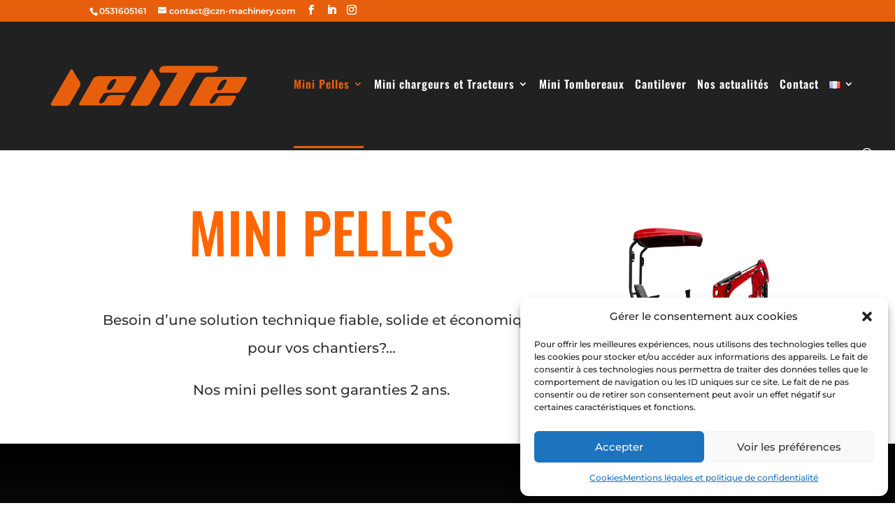

--- FILE ---
content_type: text/css
request_url: https://leite-france.fr/wp-content/themes/leite-france/style.css?ver=4.27.5
body_size: 232
content:
/*
Theme Name:  Leite France
Theme URI:   https://cze-automobiles.fr
Version:     1.0
Description: A child theme of Divi. This is a custom child theme created for our site Leite France.
Author:      Sophie Cazenave
Author URI:  https://cze-automobiles.fr
Template:    Divi
*/

/*- Add any CSS custom code for this child theme below this line -*/

--- FILE ---
content_type: text/css
request_url: https://leite-france.fr/wp-content/et-cache/637/et-core-unified-637.min.css?ver=1767700051
body_size: 903
content:
html{height:initial}#main-content{background-color:transparent}#et-secondary-menu .et-cart-info{display:none}.variations h2,.variations #enquiryButton{display:none}.variations table{color:#FFFFFF}.dc_galerie-ratio_1-1 .et_pb_gallery_image{padding-top:100%}.dc_galerie-ratio_1-1 .et_pb_gallery_image{padding-top:100%}.dc_galerie-ratio_1-1 .et_pb_gallery_item img{height:100%;width:100%;position:absolute;top:0;left:0;object-fit:cover}.mb-3{background:#eaa379!important}.gRIBpJ,.kgapLd,.instant-page-mobile-header{background:#e85800!important}.dc_blog-ratio_16-9 .entry-featured-image-url{padding-top:calc(9 / 16 * 100%)}.dc_blog-ratio_16-9 .entry-featured-image-url img{height:100%;width:100%;position:absolute;top:0;left:0;object-fit:cover}.centrer-verticalement{display:flex!important;flex-direction:column!important;justify-content:center!important;display:-webkit-box!important;display:-webkit-flex!important;display:-moz-box!important;display:-ms-flexbox!important;-webkit-box-orient:vertical!important;-webkit-box-direction:normal!important;-webkit-flex-direction:column!important;-moz-box-orient:vertical!important;-moz-box-direction:normal!important;-ms-flex-direction:column!important;-webkit-box-pack:center!important;-webkit-justify-content:center!important;-moz-box-pack:center!important;-ms-flex-pack:center!important}.dc_blog-ratio_1-1 .entry-featured-image-url{padding-top:100%}.dc_blog-ratio_1-1 .entry-featured-image-url img{height:100%;width:100%;position:absolute;top:0;left:0;object-fit:cover}.woocommerce_catalog_product_button{width:60%!important;font-size:14px!important}.woocommerce-result-count{color:#FFFFFF!important}.slick-arrow:before{color:#FFFFFF!important;opacity:1!important}#wps-slider-section .wpsf-product{background-color:#FFFFFF!important;border-radius:10px!important}#wps-slider-section .sp-wps-product-image-area{border-radius:10px}.sp-wps-product-image-area img{border:0!important}div.post_card,.post_card img{border-radius:10px}.slider-item-show3{--swiffy-slider-item-count:3;--swiffy-slider-item-gap:1rem}.swiffy-slider .slider-container{scroll-snap-type:x mandatory;scroll-behavior:smooth}@media all and (max-width:480px){[class*=woocommerce] ul.products li.product,.et-db #et-boc .etl .et_pb_shop ul.products.columns-4 li.product{width:100%!important;margin:0 0 2.992em 0!important;clear:none!important}[class*=woocommerce] ul.products li.product:nth-child(3n+1){clear:both!important}.et-db #et-boc .et-l .et_pb_shop ul.products.columns-1 li.product,.et-db #et-boc .et-l .et_pb_shop ul.products.columns-2 li.product,.et-db #et-boc .et-l .et_pb_shop ul.products.columns-3 li.product,.et-db #et-boc .et-l .et_pb_shop ul.products.columns-4 li.product,.et-db #et-boc .et-l .et_pb_shop ul.products.columns-5 li.product,.et-db #et-boc .et-l .et_pb_shop ul.products.columns-6 li.product{width:100%!important}}@media all and (min-width:1024px){[class*=woocommerce] ul.products li.product{width:30.8%!important;margin:0 3.8% 2.992em 0!important;clear:none!important}[class*=woocommerce] ul.products li.product:nth-child(3n){margin-right:0px!important}[class*=woocommerce] ul.products li.product:nth-child(3n+1){clear:both!important}}.blog-carousel-item img{}@media (min-width:981px) and (max-width:1360px){#top-menu li a{font-size:16px!important}#logo{max-height:180px!important}}